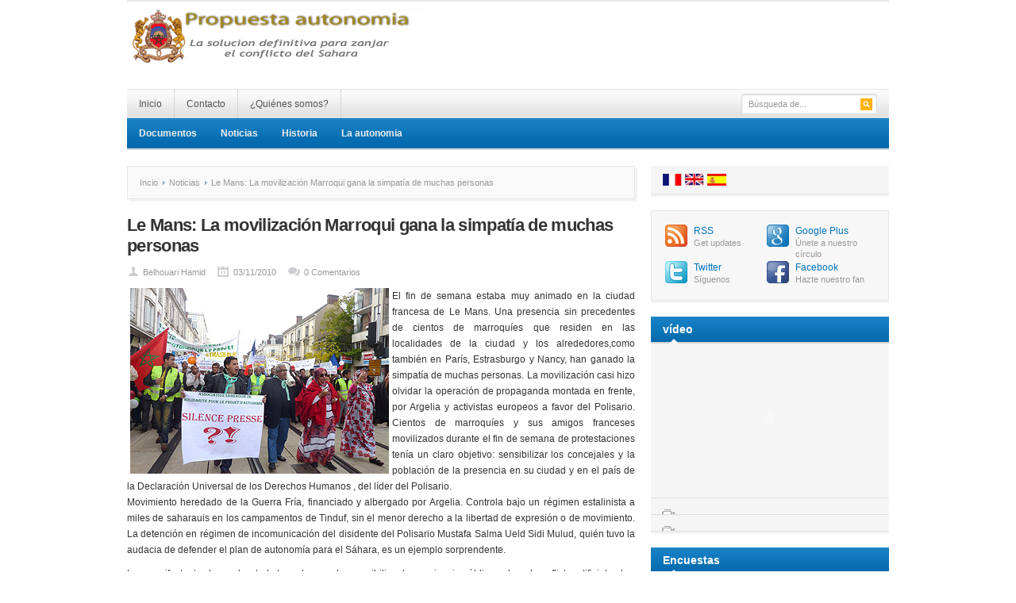

--- FILE ---
content_type: text/html; charset=UTF-8
request_url: https://propuesta-autonomia.org/297-le-mans-la-movilizacion-marroqui-gana-la-simpatia-de-muchas-personas.html
body_size: 9122
content:
<!DOCTYPE html PUBLIC "-//W3C//DTD XHTML 1.0 Transitional//EN" "http://www.w3.org/TR/xhtml1/DTD/xhtml1-transitional.dtd">
<html xmlns="http://www.w3.org/1999/xhtml" lang="es" xml:lang="es">
<head profile="http://gmpg.org/xfn/11">
<meta http-equiv="Content-Type" content="text/html; charset=UTF-8" />
<meta name="viewport" content="width=device-width; initial-scale=1.0" />
<title>Le Mans: La movilización Marroqui gana la simpatía de muchas personas - Propuesta Autonomia | Propuesta Autonomia</title>
<link rel="profile" href="https://gmpg.org/xfn/11" />
<link rel="stylesheet" type="text/css" media="all" href="https://propuesta-autonomia.org/wp-content/themes/resizable1/style.css" />
<link rel="alternate" type="application/rss+xml" title="Propuesta Autonomia RSS Feed" href="https://propuesta-autonomia.org/feed" />
<link rel="alternate" type="application/atom+xml" title="Propuesta Autonomia Atom Feed" href="https://propuesta-autonomia.org/feed/atom" />
<link rel="pingback" href="https://propuesta-autonomia.org/xmlrpc.php" />
<link rel="stylesheet" type="text/css" href="https://propuesta-autonomia.org/wp-content/themes/resizable1/colors/blue.css" />
<link rel="stylesheet" type="text/css" href="https://propuesta-autonomia.org/wp-content/themes/resizable1/custom.css" />
<meta name='robots' content='index, follow, max-image-preview:large, max-snippet:-1, max-video-preview:-1' />

	<!-- This site is optimized with the Yoast SEO plugin v19.4 - https://yoast.com/wordpress/plugins/seo/ -->
	<link rel="canonical" href="https://propuesta-autonomia.org/297-le-mans-la-movilizacion-marroqui-gana-la-simpatia-de-muchas-personas.html" />
	<meta property="og:locale" content="es_ES" />
	<meta property="og:type" content="article" />
	<meta property="og:title" content="Le Mans: La movilización Marroqui gana la simpatía de muchas personas - Propuesta Autonomia" />
	<meta property="og:description" content="El fin de semana estaba muy animado en la ciudad francesa de Le Mans. Una presencia sin precedentes de cientos de marroquíes que residen en las localidades de la ciudad y los alrededores,como también en París, Estrasburgo y Nancy, han ganado la simpatía de muchas personas. La movilización casi hizo olvidar la operación de propaganda [&hellip;]" />
	<meta property="og:url" content="https://propuesta-autonomia.org/297-le-mans-la-movilizacion-marroqui-gana-la-simpatia-de-muchas-personas.html" />
	<meta property="og:site_name" content="Propuesta Autonomia" />
	<meta property="article:published_time" content="2010-11-03T12:20:31+00:00" />
	<meta property="og:image" content="https://propuesta-autonomia.org/wp-content/uploads/2010/11/mans.jpg" />
	<meta property="og:image:width" content="326" />
	<meta property="og:image:height" content="234" />
	<meta property="og:image:type" content="image/jpeg" />
	<meta name="author" content="Belhouari Hamid" />
	<meta name="twitter:label1" content="Escrito por" />
	<meta name="twitter:data1" content="Belhouari Hamid" />
	<meta name="twitter:label2" content="Tiempo de lectura" />
	<meta name="twitter:data2" content="2 minutos" />
	<script type="application/ld+json" class="yoast-schema-graph">{"@context":"https://schema.org","@graph":[{"@type":"WebSite","@id":"https://propuesta-autonomia.org/#website","url":"https://propuesta-autonomia.org/","name":"Propuesta Autonomia","description":"La solucion definitiva para zanjar el conflicto del sahara","potentialAction":[{"@type":"SearchAction","target":{"@type":"EntryPoint","urlTemplate":"https://propuesta-autonomia.org/?s={search_term_string}"},"query-input":"required name=search_term_string"}],"inLanguage":"es"},{"@type":"ImageObject","inLanguage":"es","@id":"https://propuesta-autonomia.org/297-le-mans-la-movilizacion-marroqui-gana-la-simpatia-de-muchas-personas.html#primaryimage","url":"https://propuesta-autonomia.org/wp-content/uploads/2010/11/mans.jpg","contentUrl":"https://propuesta-autonomia.org/wp-content/uploads/2010/11/mans.jpg","width":326,"height":234},{"@type":"WebPage","@id":"https://propuesta-autonomia.org/297-le-mans-la-movilizacion-marroqui-gana-la-simpatia-de-muchas-personas.html","url":"https://propuesta-autonomia.org/297-le-mans-la-movilizacion-marroqui-gana-la-simpatia-de-muchas-personas.html","name":"Le Mans: La movilización Marroqui gana la simpatía de muchas personas - Propuesta Autonomia","isPartOf":{"@id":"https://propuesta-autonomia.org/#website"},"primaryImageOfPage":{"@id":"https://propuesta-autonomia.org/297-le-mans-la-movilizacion-marroqui-gana-la-simpatia-de-muchas-personas.html#primaryimage"},"image":{"@id":"https://propuesta-autonomia.org/297-le-mans-la-movilizacion-marroqui-gana-la-simpatia-de-muchas-personas.html#primaryimage"},"thumbnailUrl":"https://propuesta-autonomia.org/wp-content/uploads/2010/11/mans.jpg","datePublished":"2010-11-03T12:20:31+00:00","dateModified":"2010-11-03T12:20:31+00:00","author":{"@id":"https://propuesta-autonomia.org/#/schema/person/d5dae79801cf903f697d5b0a89b81d49"},"breadcrumb":{"@id":"https://propuesta-autonomia.org/297-le-mans-la-movilizacion-marroqui-gana-la-simpatia-de-muchas-personas.html#breadcrumb"},"inLanguage":"es","potentialAction":[{"@type":"ReadAction","target":["https://propuesta-autonomia.org/297-le-mans-la-movilizacion-marroqui-gana-la-simpatia-de-muchas-personas.html"]}]},{"@type":"BreadcrumbList","@id":"https://propuesta-autonomia.org/297-le-mans-la-movilizacion-marroqui-gana-la-simpatia-de-muchas-personas.html#breadcrumb","itemListElement":[{"@type":"ListItem","position":1,"name":"Accueil","item":"https://propuesta-autonomia.org/"},{"@type":"ListItem","position":2,"name":"Le Mans: La movilización Marroqui gana la simpatía de muchas personas"}]},{"@type":"Person","@id":"https://propuesta-autonomia.org/#/schema/person/d5dae79801cf903f697d5b0a89b81d49","name":"Belhouari Hamid","image":{"@type":"ImageObject","inLanguage":"es","@id":"https://propuesta-autonomia.org/#/schema/person/image/","url":"https://secure.gravatar.com/avatar/65d1a6b10ba3c2666eb2741c3db870fe?s=96&d=mm&r=g","contentUrl":"https://secure.gravatar.com/avatar/65d1a6b10ba3c2666eb2741c3db870fe?s=96&d=mm&r=g","caption":"Belhouari Hamid"}}]}</script>
	<!-- / Yoast SEO plugin. -->


<link rel='dns-prefetch' href='//s.w.org' />
<link rel="alternate" type="application/rss+xml" title="Propuesta Autonomia &raquo; Feed" href="https://propuesta-autonomia.org/feed" />
<link rel="alternate" type="application/rss+xml" title="Propuesta Autonomia &raquo; Feed de los comentarios" href="https://propuesta-autonomia.org/comments/feed" />
<link rel="alternate" type="application/rss+xml" title="Propuesta Autonomia &raquo; Comentario Le Mans: La movilización Marroqui gana la simpatía de muchas personas del feed" href="https://propuesta-autonomia.org/297-le-mans-la-movilizacion-marroqui-gana-la-simpatia-de-muchas-personas.html/feed" />
		<script type="text/javascript">
			window._wpemojiSettings = {"baseUrl":"https:\/\/s.w.org\/images\/core\/emoji\/13.1.0\/72x72\/","ext":".png","svgUrl":"https:\/\/s.w.org\/images\/core\/emoji\/13.1.0\/svg\/","svgExt":".svg","source":{"concatemoji":"https:\/\/propuesta-autonomia.org\/wp-includes\/js\/wp-emoji-release.min.js?ver=5.8.12"}};
			!function(e,a,t){var n,r,o,i=a.createElement("canvas"),p=i.getContext&&i.getContext("2d");function s(e,t){var a=String.fromCharCode;p.clearRect(0,0,i.width,i.height),p.fillText(a.apply(this,e),0,0);e=i.toDataURL();return p.clearRect(0,0,i.width,i.height),p.fillText(a.apply(this,t),0,0),e===i.toDataURL()}function c(e){var t=a.createElement("script");t.src=e,t.defer=t.type="text/javascript",a.getElementsByTagName("head")[0].appendChild(t)}for(o=Array("flag","emoji"),t.supports={everything:!0,everythingExceptFlag:!0},r=0;r<o.length;r++)t.supports[o[r]]=function(e){if(!p||!p.fillText)return!1;switch(p.textBaseline="top",p.font="600 32px Arial",e){case"flag":return s([127987,65039,8205,9895,65039],[127987,65039,8203,9895,65039])?!1:!s([55356,56826,55356,56819],[55356,56826,8203,55356,56819])&&!s([55356,57332,56128,56423,56128,56418,56128,56421,56128,56430,56128,56423,56128,56447],[55356,57332,8203,56128,56423,8203,56128,56418,8203,56128,56421,8203,56128,56430,8203,56128,56423,8203,56128,56447]);case"emoji":return!s([10084,65039,8205,55357,56613],[10084,65039,8203,55357,56613])}return!1}(o[r]),t.supports.everything=t.supports.everything&&t.supports[o[r]],"flag"!==o[r]&&(t.supports.everythingExceptFlag=t.supports.everythingExceptFlag&&t.supports[o[r]]);t.supports.everythingExceptFlag=t.supports.everythingExceptFlag&&!t.supports.flag,t.DOMReady=!1,t.readyCallback=function(){t.DOMReady=!0},t.supports.everything||(n=function(){t.readyCallback()},a.addEventListener?(a.addEventListener("DOMContentLoaded",n,!1),e.addEventListener("load",n,!1)):(e.attachEvent("onload",n),a.attachEvent("onreadystatechange",function(){"complete"===a.readyState&&t.readyCallback()})),(n=t.source||{}).concatemoji?c(n.concatemoji):n.wpemoji&&n.twemoji&&(c(n.twemoji),c(n.wpemoji)))}(window,document,window._wpemojiSettings);
		</script>
		<meta content="Resizable v.1.0.5" name="generator"/><style type="text/css">
img.wp-smiley,
img.emoji {
	display: inline !important;
	border: none !important;
	box-shadow: none !important;
	height: 1em !important;
	width: 1em !important;
	margin: 0 .07em !important;
	vertical-align: -0.1em !important;
	background: none !important;
	padding: 0 !important;
}
</style>
	<link rel='stylesheet' id='shortcodes-css'  href='https://propuesta-autonomia.org/wp-content/themes/resizable1/functions/shortcodes/shortcodes.css?ver=5.8.12' type='text/css' media='all' />
<link rel='stylesheet' id='wp-block-library-css'  href='https://propuesta-autonomia.org/wp-includes/css/dist/block-library/style.min.css?ver=5.8.12' type='text/css' media='all' />
<link rel='stylesheet' id='wp-polls-css'  href='https://propuesta-autonomia.org/wp-content/plugins/wp-polls/polls-css.css?ver=2.77.3' type='text/css' media='all' />
<style id='wp-polls-inline-css' type='text/css'>
.wp-polls .pollbar {
	margin: 1px;
	font-size: 6px;
	line-height: 8px;
	height: 8px;
	background-image: url('https://propuesta-autonomia.org/wp-content/plugins/wp-polls/images/default/pollbg.gif');
	border: 1px solid #c8c8c8;
}

</style>
<script type='text/javascript' src='https://propuesta-autonomia.org/wp-content/themes/resizable1/includes/js/jquery.min.js?ver=1.6.4' id='jquery-js'></script>
<script type='text/javascript' src='https://propuesta-autonomia.org/wp-content/themes/resizable1/functions/shortcodes/shortcodes.js?ver=1.0.0' id='tj_shortcodes-js'></script>
<script type='text/javascript' src='https://propuesta-autonomia.org/wp-content/themes/resizable1/includes/js/superfish.js?ver=1.4.2' id='jquery-superfish-js'></script>
<script type='text/javascript' src='https://propuesta-autonomia.org/wp-content/themes/resizable1/includes/js/custom.js?ver=1.4.2' id='jquery-custom-js'></script>
<script type='text/javascript' src='https://propuesta-autonomia.org/wp-content/themes/resizable1/includes/js/jquery-ui-1.8.5.custom.min.js?ver=1.8.5' id='jquery-ui-js'></script>
<link rel="https://api.w.org/" href="https://propuesta-autonomia.org/wp-json/" /><link rel="alternate" type="application/json" href="https://propuesta-autonomia.org/wp-json/wp/v2/posts/297" /><link rel="EditURI" type="application/rsd+xml" title="RSD" href="https://propuesta-autonomia.org/xmlrpc.php?rsd" />
<link rel="wlwmanifest" type="application/wlwmanifest+xml" href="https://propuesta-autonomia.org/wp-includes/wlwmanifest.xml" /> 
<meta name="generator" content="WordPress 5.8.12" />
<link rel='shortlink' href='https://propuesta-autonomia.org/?p=297' />
<link rel="alternate" type="application/json+oembed" href="https://propuesta-autonomia.org/wp-json/oembed/1.0/embed?url=https%3A%2F%2Fpropuesta-autonomia.org%2F297-le-mans-la-movilizacion-marroqui-gana-la-simpatia-de-muchas-personas.html" />
<link rel="alternate" type="text/xml+oembed" href="https://propuesta-autonomia.org/wp-json/oembed/1.0/embed?url=https%3A%2F%2Fpropuesta-autonomia.org%2F297-le-mans-la-movilizacion-marroqui-gana-la-simpatia-de-muchas-personas.html&#038;format=xml" />
<link rel="shortcut icon" href="https://propuesta-autonomia.org/wp-content/themes/resizable1/images/favicon.png" /><!-- Custom Styling -->
<style type="text/css">
body { }
</style>
		<style type="text/css">
		#wp_native_dashboard_language {padding: 2px;border-width: 1px;border-style: solid;height: 2em;vertical-align:top;margin-top: 2px;font-size:16px;width:100%; }
		#wp_native_dashboard_language option { padding-left: 4px; }
		</style>
		</head>
<body data-rsssl=1 class="post-template-default single single-post postid-297 single-format-standard chrome">

	<div id="wrapper">
		<span id="home-url" name='https://propuesta-autonomia.org/wp-content/themes/resizable1'></span>
		<div class="inner-wrap">
		
			<div id="header">
									<a href="https://propuesta-autonomia.org"><img src="https://propuesta-autonomia.org/wp-content/uploads/2013/06/logo_pa_sp.png" alt="Propuesta Autonomia" id="logo"/></a>
								
									
											<!-- .header-ad -->
								<div class="clear"></div>
			</div><!-- #header -->
	
		    <div id="primary-nav">
			    <ul id="primary-navigation" class="nav"><li id="menu-item-585" class="menu-item menu-item-type-custom menu-item-object-custom menu-item-home menu-item-585"><a href="https://propuesta-autonomia.org">Inicio</a></li>
<li id="menu-item-583" class="menu-item menu-item-type-post_type menu-item-object-page menu-item-583"><a href="https://propuesta-autonomia.org/contact">Contacto</a></li>
<li id="menu-item-584" class="menu-item menu-item-type-post_type menu-item-object-page menu-item-584"><a href="https://propuesta-autonomia.org/quienes-somos">¿Quiénes somos?</a></li>
</ul>
				<div id="search">
					<form method="get" id="header-search" action="https://propuesta-autonomia.org">
						<input type="text" class="field" name="s" id="s"  value="Búsqueda de..." onfocus="if (this.value == 'Búsqueda de...') {this.value = '';}" onblur="if (this.value == '') {this.value = 'Búsqueda de...';}" />
						<input class="submit btn" type="image" src="https://propuesta-autonomia.org/wp-content/themes/resizable1/images/ico-search.png" value="Go" />
					</form>
				</div><!-- #search -->
				<div class="clear"></div>
			</div><!-- #primary-nav -->
							
			<div id="secondary-nav">
				<ul id="secondary-navigation" class="nav"><li id="menu-item-570" class="menu-item menu-item-type-taxonomy menu-item-object-category menu-item-570"><a href="https://propuesta-autonomia.org/category/documentos">Documentos</a></li>
<li id="menu-item-571" class="menu-item menu-item-type-taxonomy menu-item-object-category current-post-ancestor current-menu-parent current-post-parent menu-item-571"><a href="https://propuesta-autonomia.org/category/noticias">Noticias</a></li>
<li id="menu-item-579" class="menu-item menu-item-type-custom menu-item-object-custom menu-item-579"><a href="?p=20">Historia</a></li>
<li id="menu-item-580" class="menu-item menu-item-type-custom menu-item-object-custom menu-item-580"><a href="?p=11">La autonomia</a></li>
</ul>			</div><!-- #secondary-nav -->
						
			<div id="container">
        
        <div id="content">
        
            <div id="breadcrumbs">
		
					<a href="https://propuesta-autonomia.org">Incio</a> 
				
									<a href="https://propuesta-autonomia.org/category/noticias">Noticias</a> Le Mans: La movilización Marroqui gana la simpatía de muchas personas					
</div><!-- #breadcrumbs -->
		 	<div id="post-297" class="post-297 post type-post status-publish format-standard has-post-thumbnail hentry category-noticias">
				<h1 class="entry-title">Le Mans: La movilización Marroqui gana la simpatía de muchas personas</h1>
		
				<div class="entry-meta">
					<span class="entry-author"><a href="https://propuesta-autonomia.org/author/autonomia" title="Entradas de Belhouari Hamid" rel="author">Belhouari Hamid</a></span>
					<span class="entry-date">03/11/2010</span> 
					<span class="entry-comment"><a href="https://propuesta-autonomia.org/297-le-mans-la-movilizacion-marroqui-gana-la-simpatia-de-muchas-personas.html#respond">0 Comentarios</a></span>
				</div><!-- .entry-meta -->
			   	<div class="entry-content">
						   	
		            <p style="text-align: justify;"><img loading="lazy" src="https://propuesta-autonomia.org/wp-content/uploads/2010/11/mans.jpg" border="0" width="326" height="234" style="float: left; margin-left: 4px; margin-right: 4px;" />El fin de semana estaba muy animado en la ciudad francesa de Le Mans. Una presencia sin precedentes de cientos de marroquíes que residen en las localidades de la ciudad y los alrededores,como también en París, Estrasburgo y Nancy, han ganado la simpatía de muchas personas. La movilización casi hizo olvidar la operación de propaganda montada en frente, por Argelia y activistas europeos a favor del Polisario. Cientos de marroquíes y sus amigos franceses movilizados durante el fin de semana de protestaciones tenía un claro objetivo: sensibilizar los concejales y la población de la presencia en su ciudad y en el país de la Declaración Universal de los Derechos Humanos , del líder del Polisario.<br />Movimiento heredado de la Guerra Fría, financiado y albergado por Argelia. Controla bajo un régimen estalinista a miles de saharauis en los campamentos de Tinduf, sin el menor derecho a la libertad de expresión o de movimiento. La detención en régimen de incomunicación del disidente del Polisario Mustafa Salma Ueld Sidi Mulud, quién tuvo la audacia de defender el plan de autonomía para el Sáhara, es un ejemplo sorprendente.</p>
<p><span id="more-297"></span></p>
<p style="text-align: justify;">Los manifestantes,han sobre todo tomado a pecho sensibilizar la conciencia pública sobre el conflicto artificial sobre el Sáhara y poner delante la propuesta de autonomía que es la más justa y apropiada para la solución definitiva de éste conflicto regional, montado y fabricado y mantenido a golpe de petrodólares por parte de Argelia.<br />Los manifestantes también han señalado directamente con el dedo la  responsabilidad de Argelia,  fuertemente representada en Le Mans por  muchos diplomáticos y concejales y un ejército de reporteros, enviados  especialmente para la ocasión por casi todos los medios de comunicación  argelinos. La prensa local de Le Mans, ella tambien no ha pasado bajo  silencio, éste fin de semana no como otros. <br />El diario «Le Maine  Libre señaló que entre los manifestantes figuraban concejales que se  reclama por mayoria de izquierda. Defienden el proyecto marroquí de  autonomía y le tienen ganas al alcalde socialista Jean-Claude Boulart,  por apoyar al Polisario y la persecusion del hermanamiento de Le Mans  con el campamento Hauza, «una ciudad que ni siquiera existe», comenta el  periódico .</p>
<p> </p>
<p style="text-align: justify;"> </p>
<p> </p>
														    	
			    	<div class="clear"></div>
													  	</div><!-- .entry-content -->
		  	</div><!-- #post-297 -->
		  	
		  	<div class="clear"></div>

            	            <ul class="entry-share">
	                <ul class="clear"><li class="twitter_icon"><a title="Retweet This" href="http://twitter.com/home?status=Le%20Mans%3A%20La%20movilizaci%C3%B3n%20Marroqui%20gana%20la%20simpat%C3%ADa%20de%20muchas%20personas%20-%20https://propuesta-autonomia.org/?p=297">Retweet This</a></li><li class="facebook_icon"><a title="Share This" href="http://www.facebook.com/share.php?u=https%3A%2F%2Fpropuesta-autonomia.org%2F297-le-mans-la-movilizacion-marroqui-gana-la-simpatia-de-muchas-personas.html&amp;t=Le%20Mans%3A%20La%20movilizaci%C3%B3n%20Marroqui%20gana%20la%20simpat%C3%ADa%20de%20muchas%20personas">Share This</a></li><li class="stumbleupon_icon"><a title="StumbleUpon This" href="http://www.stumbleupon.com/submit?url=https%3A%2F%2Fpropuesta-autonomia.org%2F297-le-mans-la-movilizacion-marroqui-gana-la-simpatia-de-muchas-personas.html&amp;title=Le%20Mans%3A%20La%20movilizaci%C3%B3n%20Marroqui%20gana%20la%20simpat%C3%ADa%20de%20muchas%20personas">StumbleUpon This</a></li><li class="digg_icon"><a title="Digg This" href="http://digg.com/submit?phase=2&amp;url=https%3A%2F%2Fpropuesta-autonomia.org%2F297-le-mans-la-movilizacion-marroqui-gana-la-simpatia-de-muchas-personas.html&amp;title=Le%20Mans%3A%20La%20movilizaci%C3%B3n%20Marroqui%20gana%20la%20simpat%C3%ADa%20de%20muchas%20personas&amp;bodytext=El%20fin%20de%20semana%20estaba%20muy%20animado%20en%20la%20ciudad%20francesa%20de%20Le%20Mans.%20Una%20presencia%20sin%20precedentes%20de%20cientos%20de%20marroqu%C3%ADes%20que%20residen%20en%20las%20localidades%20de%20la%20ciudad%20y%20los%20alrededores%2Ccomo%20tambi%C3%A9n%20en%20Par%C3%ADs%2C%20Estrasburgo%20y%20Nancy%2C%20han%20ganado%20la%20si">Digg This</a></li><li class="delicious_icon"><a title="Bookmark This" href="http://delicious.com/post?url=https%3A%2F%2Fpropuesta-autonomia.org%2F297-le-mans-la-movilizacion-marroqui-gana-la-simpatia-de-muchas-personas.html&amp;title=Le%20Mans%3A%20La%20movilizaci%C3%B3n%20Marroqui%20gana%20la%20simpat%C3%ADa%20de%20muchas%20personas&amp;notes=El%20fin%20de%20semana%20estaba%20muy%20animado%20en%20la%20ciudad%20francesa%20de%20Le%20Mans.%20Una%20presencia%20sin%20precedentes%20de%20cientos%20de%20marroqu%C3%ADes%20que%20residen%20en%20las%20localidades%20de%20la%20ciudad%20y%20los%20alrededores%2Ccomo%20tambi%C3%A9n%20en%20Par%C3%ADs%2C%20Estrasburgo%20y%20Nancy%2C%20han%20ganado%20la%20si">Bookmark This</a></li></ul>	            </ul><!-- .entry-share -->
            
            	            <div class="authorbox">
	                <p><img alt='' src='https://secure.gravatar.com/avatar/65d1a6b10ba3c2666eb2741c3db870fe?s=48&#038;d=mm&#038;r=g' srcset='https://secure.gravatar.com/avatar/65d1a6b10ba3c2666eb2741c3db870fe?s=96&#038;d=mm&#038;r=g 2x' class='avatar avatar-48 photo' height='48' width='48' loading='lazy'/>	                    <strong><a href="https://propuesta-autonomia.org/author/autonomia" title="Entradas de Belhouari Hamid" rel="author">Belhouari Hamid</a></strong><br />
	                    </p>
	                <div class="clear"></div>
	            </div><!-- .authorbox-->
            
            <div class="entry-bottom">
            
	            	
	                <div class="related-posts">
	                    		<h3>También te interese:</h3>
		<ul>
		            <li>
                <img width="100" height="60" src="https://propuesta-autonomia.org/wp-content/uploads/2019/12/laayoune-consulat-COMORES-100x60.jpg" class="entry-bottom-thumb wp-post-image" alt="" loading="lazy" />                <a class="title" href="https://propuesta-autonomia.org/1689-nuevo-golpe-para-el-polisario-la-union-de-las-comoras-abre-un-consulado-general-en-el-aiun.html" rel="bookmark">Nuevo golpe para el polisario : la Unión de las Comoras abre un consulado general en El Aíun</a>
                <span>Jue. Dic 19th, 2019</span>
            </li>
		            <li>
                <img width="100" height="60" src="https://propuesta-autonomia.org/wp-content/uploads/2019/11/el-pais-e1574940183972-100x60.jpg" class="entry-bottom-thumb wp-post-image" alt="" loading="lazy" />                <a class="title" href="https://propuesta-autonomia.org/1685-los-servicios-secretos-alertan-del-riesgo-de-atentado-yihadista-contra-espanoles-en-el-sahara.html" rel="bookmark">Los servicios secretos alertan del riesgo de atentado yihadista contra españoles en el Sáhara</a>
                <span>Jue. Nov 28th, 2019</span>
            </li>
		            <li>
                <img width="100" height="60" src="https://propuesta-autonomia.org/wp-content/uploads/2019/11/Tindouf_camps271119-100x60.png" class="entry-bottom-thumb wp-post-image" alt="" loading="lazy" />                <a class="title" href="https://propuesta-autonomia.org/1682-defensa-cree-que-puede-haber-un-atentado-inminente-contra-espanoles-en-tinduf.html" rel="bookmark">Defensa cree que puede haber un atentado inminente contra españoles en Tinduf</a>
                <span>Jue. Nov 28th, 2019</span>
            </li>
				</ul>

			                </div><!-- .related-posts -->
	            
                	                <div class="entry-bottom-ad">
	                    <h3 class="ad-title">Advertisement</h3>
	                    	                </div><!-- .entry-bottom-ad -->
                
                <div class="clear"></div>

            </div><!-- .entry-bottom -->
			
	    			  		
    

<!-- You can start editing here. -->

<div id="comments">

<div id="comments-wrap">

			<!-- If comments are open, but there are no comments. -->
		<p class="nocomments">No hay comentarios.</p>

	 

</div> <!-- end #comments-wrap -->

<div id="respond">
<div id="comment-form">


<h3>Contesta</h3>


<form action="https://propuesta-autonomia.org/wp-comments-post.php" method="post" id="commentform" onsubmit="if (url.value == 'Sitio web (opcional)') {url.value = '';}">


<div class="form-left">
<input type="text" name="author" id="author" tabindex="1" value="Nombre (requerido)" onfocus="if (this.value == 'Nombre (requerido)') {this.value = '';}" onblur="if (this.value == '') {this.value = 'Nombre (requerido)';}" />
<input type="text" name="email" id="email" tabindex="2" value="Email (requerido)" onfocus="if (this.value == 'Email (requerido)') {this.value = '';}" onblur="if (this.value == '') {this.value = 'Email (requerido)';}" />
<input type="text" name="url" id="url" tabindex="3" value="Sitio web (opcional)" onfocus="if (this.value == 'Sitio web (opcional)') {this.value = '';}" onblur="if (this.value == '') {this.value = 'Sitio web (opcional)';}" />
<div class="cancel-comment-reply">
	<small><a rel="nofollow" id="cancel-comment-reply-link" href="/297-le-mans-la-movilizacion-marroqui-gana-la-simpatia-de-muchas-personas.html#respond" style="display:none;">Haz clic aquí para cancelar la respuesta.</a></small>
</div>

</div>
<div class="form-right">
<textarea autocomplete="new-password"  rows="9" cols="10" id="af736235d2"  name="af736235d2"   tabindex="4" onfocus="if (this.value == 'Escriba su comentario aquí...') {this.value = '';}" onblur="if (this.value == '') {this.value = 'Escriba su comentario aquí...';}">Escriba su comentario aquí...</textarea><textarea id="comment" aria-label="hp-comment" aria-hidden="true" name="comment" autocomplete="new-password" style="padding:0 !important;clip:rect(1px, 1px, 1px, 1px) !important;position:absolute !important;white-space:nowrap !important;height:1px !important;width:1px !important;overflow:hidden !important;" tabindex="-1"></textarea><script data-noptimize>document.getElementById("comment").setAttribute( "id", "a6e315f876156048c2e3bf2196b8663b" );document.getElementById("af736235d2").setAttribute( "id", "comment" );</script>

<p><button name="submit" type="submit" id="submit" class="submit-button" tabindex="5">Enviar comentario</button>

</div>


<input type='hidden' name='comment_post_ID' value='297' id='comment_post_ID' />
<input type='hidden' name='comment_parent' id='comment_parent' value='0' />

</form>



<div class="clear"></div>
</div> <!-- end #comment-form -->
</div> <!-- end #respond -->

</div><!-- #comments -->
 	
		  	
	  	</div><!-- #content -->
	  	
	
<div id="sidebar" name="https://propuesta-autonomia.org/wp-content/themes/resizable1">
	<div id="text-3" class="widget widget_text">			<div class="textwidget"><img src="https://plan-autonomie.com/wp-content/uploads/2013/06/flags.jpg" usemap="#Map" height="18" border="0" width="80"/>
<map name="Map"><area shape="rect" coords="53,0,79,18" href="#"/>
<area shape="rect" coords="27,0,51,18" href="http://www.autonomy-plan.org/" target="_blank"/>
<area shape="rect" coords="0,1,24,18" href="http://www.plan-autonomie.com" target="_blank"/>
</map></div>
		</div>		
		<div class="social-icons">
			<ul>
				<li class="icon-rss"><a href="http://feeds.feedburner.com/pages/Plan-dautonomie-du-sahara/141052645925244">RSS</a><span>Get updates</span></li>
				<li class="icon-google"><a href="https://plus.google.com/141052645925244">Google Plus</a><span>Únete a nuestro círculo</span></li>
				<li class="icon-twitter"><a href="http://twitter.com/planautonomie">Twitter</a><span>Síguenos</span></li>
				<li class="icon-facebook"><a href="http://www.facebook.com/141052645925244">Facebook</a><span>Hazte nuestro fan</span></li>				
			</ul>
			<div class="clear"></div>
		</div>

		<div id="video-widget-2" class="widget tj-video"><h3 class="widget-title"><span>vídeo</span></h3>                <div class="open" id="tj-video-cat-1">

        			<div class="cover"><object width=" 268 " height=" 160 "><param name="movie" value="http://www.youtube.com/v/EKCZbH9vKHg?version=3&amp;hl=fr_FR"></param><param name="allowFullScreen" value="true"></param><param name="allowscriptaccess" value="always"></param><param name='wmode' value='transparent'></param><embed wmode='transparent'  src="https://www.youtube.com/v/EKCZbH9vKHg?version=3&amp;hl=fr_FR" type="application/x-shockwave-flash" width=" 268 " height=" 160 " allowscriptaccess="always" allowfullscreen="true"></embed></object></div>
			            <p class="description"></p>
        </div>
                        <div class="hide" id="tj-video-cat-2">

        Could not generate embed. Please try it again.            <p class="description"></p>
        </div>
        
        <ul class="items">
                                    <li>
              <a class="active" href="#tj-video-cat-1"></a>
            </li>

                                    <li>
              <a class="" href="#tj-video-cat-2"></a>
            </li>

                    </ul>
        <script type="text/javascript">
        jQuery(function($) {
			$("document").ready(function() {
				$(".tj-video li a").click(function() {
					$(".tj-video .open").addClass("hide").removeClass("open");
					$(".tj-video " + $(this).attr("href")).addClass("open").removeClass("hide");
					$(".tj-video li a.active").removeClass("active");
					$(this).addClass("active");
					return false;
				})
			});
        });
        </script>
    </div><div id="polls-widget-2" class="widget widget_polls-widget"><h3 class="widget-title"><span>Encuestas</span></h3><div id="polls-1" class="wp-polls">
	<form id="polls_form_1" class="wp-polls-form" action="/index.php" method="post">
		<p style="display: none;"><input type="hidden" id="poll_1_nonce" name="wp-polls-nonce" value="55e91dcf69" /></p>
		<p style="display: none;"><input type="hidden" name="poll_id" value="1" /></p>
		<p style="text-align: center;"><strong>Como califica usted el plan marroqui de autonomia ?</strong></p><div id="polls-1-ans" class="wp-polls-ans"><ul class="wp-polls-ul">
		<li><input type="radio" id="poll-answer-2" name="poll_1" value="2" /> <label for="poll-answer-2">Logico para todo</label></li>
		<li><input type="radio" id="poll-answer-3" name="poll_1" value="3" /> <label for="poll-answer-3">No bueno</label></li>
		<li><input type="radio" id="poll-answer-4" name="poll_1" value="4" /> <label for="poll-answer-4">Niguna opinion</label></li>
		</ul><p style="text-align: center;"><input type="button" name="vote" value="   Votar   " class="Buttons" onclick="poll_vote(1);" /></p><p style="text-align: center;"><a href="#ViewPollResults" onclick="poll_result(1); return false;" title="Resultados">Resultados</a></p></div>
	</form>
</div>
<div id="polls-1-loading" class="wp-polls-loading"><img src="https://propuesta-autonomia.org/wp-content/plugins/wp-polls/images/loading.gif" width="16" height="16" alt="Cargando ..." title="Cargando ..." class="wp-polls-image" />&nbsp;Cargando ...</div>
</div></div><!-- #sidebar -->
			</div><!-- #container -->
			<div class="clear"></div>
						
						<div class="clear"></div>
			<div class="copyright">	
				<div class="left">
					&copy; 2026 <a href="https://propuesta-autonomia.org" title="La solucion definitiva para zanjar el conflicto del sahara" rel="home">Propuesta Autonomia</a>. Todos los derechos reservados.
				</div><!-- .left -->
				<div class="right">
					  				</div><!-- .right -->
				<div class="clear"></div>
			</div><!-- .copyright -->
		</div><!-- .inner-wrap -->
	</div> <!-- #wrapper -->
	<script type='text/javascript' id='wp-polls-js-extra'>
/* <![CDATA[ */
var pollsL10n = {"ajax_url":"https:\/\/propuesta-autonomia.org\/wp-admin\/admin-ajax.php","text_wait":"Tu \u00faltima petici\u00f3n a\u00fan est\u00e1 proces\u00e1ndose. Por favor, espera un momento\u2026","text_valid":"Por favor, elige una respuesta v\u00e1lida para la encuesta.","text_multiple":"N\u00famero m\u00e1ximo de opciones permitidas: ","show_loading":"1","show_fading":"1"};
/* ]]> */
</script>
<script type='text/javascript' src='https://propuesta-autonomia.org/wp-content/plugins/wp-polls/polls-js.js?ver=2.77.3' id='wp-polls-js'></script>
<script type='text/javascript' src='https://propuesta-autonomia.org/wp-includes/js/comment-reply.min.js?ver=5.8.12' id='comment-reply-js'></script>
<script type='text/javascript' src='https://propuesta-autonomia.org/wp-includes/js/wp-embed.min.js?ver=5.8.12' id='wp-embed-js'></script>
</body>
</html>